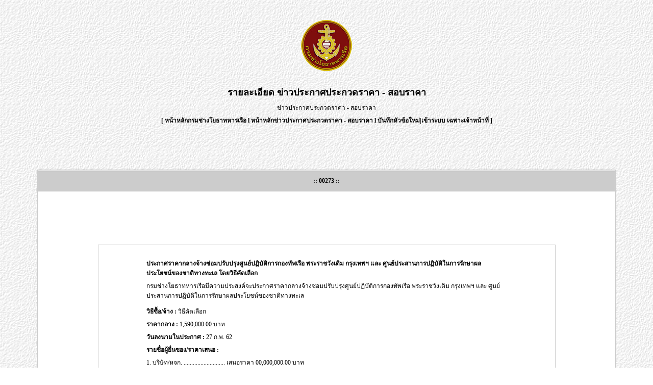

--- FILE ---
content_type: text/html; charset=UTF-8
request_url: http://npdwebsite.net/emp/view_npd.php?no=00273
body_size: 2412
content:

<head>
<title>:: รายละเอียด ข่าวประกาศประกวดราคา - สอบราคา ::</title>
<meta http-equiv="Content-Type" content="text/html; charset=utf-8">
<link href="./config/styleee.css" rel="stylesheet" type="text/css">
<script language="JavaScript">
<!--
function MM_jumpMenu(targ,selObj,restore){ //v3.0
  eval(targ+".location='"+selObj.options[selObj.selectedIndex].value+"'");
  if (restore) selObj.selectedIndex=0;
}
//-->
</script>
<script language="Javascript"> 
<!-- 
window.moveTo(0,0) 
window.resizeTo(screen.width,screen.height) 
//--> 
</script>
</head>
<body background="background/backgrnd1.gif">
<div align="center"> <br>
  <table border="0" cellspacing="2" cellpadding="2" width="100%">
    <tr> 
      <td><div align="center"> 
</head>
<body background="background/backgrnd1.gif">
<div align="center"> <br>
</div>
<div align="center">
  <table border="0" cellspacing="2" cellpadding="2" width="90%">
    <tr> 
      <td><div align="center"><img src="pic/ncd.gif" width="100" height="100" border="0"> 
        </div>
        <div align="center"></div></td>
    </tr>
    <tr> 
      <td>&nbsp;</td>
    </tr>
    <tr> 
      <td><div align="center"><font size="+1"><strong>รายละเอียด <b>ข่าวประกาศประกวดราคา - สอบราคา</b></strong></font></div></td>
    </tr>
    <tr> 
      <td><div align="center">ข่าวประกาศประกวดราคา - สอบราคา</div></td>
    </tr>
    <tr> 
      <td><div align="center"><b>[ <a href="../main.php" target="_blank">หน้าหลักกรมช่างโยธาทหารเรือ</a> 
              l <a href="main.php">หน้าหลักข่าวประกาศประกวดราคา - สอบราคา</a> l <a href="main_report.php">บันทึกหัวข้อใหม่</a>|<strong><a href="permission/quick_login.php">เข้าระบบ 
              เฉพาะเจ้าหน้าที่ </a></strong>]</b></div></td>
    </tr>
    <tr> 
      <td><div align="center"></div></td>
    </tr>
    <tr> 
      <td>&nbsp;</td>
    </tr>
    <tr>
      <td><div align="center">
                          </div></td>
    </tr>
    <tr>
      <td>&nbsp;</td>
    </tr>
    <tr>
      <td>&nbsp;</td>
    </tr>
    <tr> 
      <td></td>
    </tr>
    <tr> 
      <td><div align="center"> 
          <table width="100%" border="0" cellpadding="2" cellspacing="0" bgcolor="#CCCCCC">
            <tr> 
              <td><div align="center"> 
                      <table width="100%" border="0" cellpadding="0" cellspacing="0" bgcolor="#FFFFFF">
                        <tr> 
                          <td bgcolor="#FFFFFF"> <div align="center"> 
                              <table width="100%" border="0" align="center" cellpadding="0" cellspacing="1">
                                <tr> 
                                  <td height="40" bgcolor="#CCCCCC"><div align="center"> 
                                      <b>:: 00273 ::</b> </div></td>
                                </tr>
                              </table>
                            </div></td>
                        </tr>
                        <tr> 
                          <td bgcolor="#FFFFFF">&nbsp;</td>
                        </tr>
                        <tr> 
                          <td bgcolor="#FFFFFF"><div align="center"></div></td>
                        </tr>
                        <tr> 
                          <td bgcolor="#FFFFFF">&nbsp;</td>
                        </tr>
                        <tr> 
                          <td align="center" bgcolor="#FFFFFF">&nbsp; </td>
                        </tr>
                        <tr> 
                          <td bgcolor="#FFFFFF">&nbsp;</td>
                        </tr>
                        <tr> 
                          <td>
<table width="90%" border="0" align="center" cellpadding="2" cellspacing="2">
                              <tr> 
                                <td> 
                                  <div align="center">
                                    <table width="100%" border="0" cellpadding="1" cellspacing="1" bgcolor="#FFFFFF">
                                      <tr> 
                                        <td align="center" valign="middle"><div align="center"> 
                                          </div></td>
                                      </tr>
                                      <tr> 
                                        <td align="center" valign="middle">&nbsp; </td>
                                      </tr>
                                      <tr> 
                                        <td align="center" valign="middle"><table border="0" cellspacing="2" cellpadding="2" width="90%">
                                            <tr> 
                                              <td><div align="center"> </div></td>
                                            </tr>
                                            <tr> 
                                              <td><div align="center"></div></td>
                                            </tr>
                                            <tr> 
                                              <td> <div align="center"> 
                                                  <table width="100%" border="0" cellpadding="1" cellspacing="0" bgcolor="#CCCCCC">
                                                    <tr> 
                                                      <td><table width="100%" height="100%" border="0" cellpadding="1" cellspacing="0">
                                                          <tr bgcolor="#FFFFFF"> 
                                                            <td align="center" valign="middle"><div align="center"></div></td>
                                                          </tr>
                                                          <tr bgcolor="#FFFFFF"> 
                                                            <td align="center" valign="middle"> 
                                                            </td>
                                                          </tr>
                                                          <tr bgcolor="#FFFFFF"> 
                                                            <td align="center" valign="middle">&nbsp;</td>
                                                          </tr>
                                                          <tr bgcolor="#FFFFFF"> 
                                                            <td align="center" valign="middle"> 
                                                              <div align="center"> 
                                                                <table border="0" cellspacing="2" cellpadding="2" width="80%">
                                                                  <tr> 
                                                                    <td> 
                                                                      <b>ประกาศราคากลางจ้างซ่อมปรับปรุงศูนย์ปฏิบัติการกองทัพเรือ พระราชวังเดิม กรุงเทพฯ และ ศูนย์ประสานการปฏิบัติในการรักษาผลประโยชน์ของชาติทางทะเล  โดยวิธีคัดเลือก</b>                                                                    </td>
                                                                  </tr>
                                                                  <tr> 
                                                                    <td> 
                                                                      กรมช่างโยธาทหารเรือมีความประสงค์จะประกาศราคากลางจ้างซ่อมปรับปรุงศูนย์ปฏิบัติการกองทัพเรือ พระราชวังเดิม กรุงเทพฯ และ ศูนย์ประสานการปฏิบัติในการรักษาผลประโยชน์ของชาติทางทะเล                                                                    </td>
                                                                  </tr>
                                                                  <tr> 
                                                                    <td> 
                                                                      <tr align=left bgcolor=#FFFFFF><td colspan=2><b>วิธีซื้อ/จ้าง : </b> วิธีคัดเลือก </td></tr><tr align=left bgcolor=#FFFFFF><td colspan=2><b>ราคากลาง : </b> 1,590,000.00 บาท </td></tr><tr align=left bgcolor=#FFFFFF><td colspan=2><b>วันลงนามในประกาศ : </b> 27 ก.พ. 62 </td></tr><tr align=left bgcolor=#FFFFFF><td colspan=2><b>รายชื่อผู้ยื่นซอง/ราคาเสนอ : </b> </td></tr><tr align=left bgcolor=#FFFFFF><td colspan=2> 1. บริษัท/หจก. ........................... เสนอราคา 00,000,000.00 บาท<br>2. บริษัท/หจก. ........................... เสนอราคา 00,000,000.00 บาท<br>3. บริษัท/หจก. ........................... เสนอราคา 00,000,000.00 บาท<br>4. บริษัท/หจก. ..................... </td></tr>                                                                    </td>
                                                                  </tr>
                                                                  <tr> 
                                                                    <td>&nbsp;</td>
                                                                  </tr>
                                                                </table>
                                                              </div></td>
                                                          </tr>
                                                          <tr bgcolor="#FFFFFF"> 
                                                            <td align="center" valign="middle">&nbsp; 
                                                            </td>
                                                          </tr>
                                                          <tr bgcolor="#FFFFFF"> 
                                                            <td align="center" valign="middle"> 
                                                              
                                                            </td>
                                                          </tr>
                                                          <tr bgcolor="#FFFFFF"> 
                                                            <td align="center" valign="middle">&nbsp;</td>
                                                          </tr>
                                                          <tr bgcolor="#FFFFFF"> 
                                                            <td align="center" valign="middle"> 
                                                            </td>
                                                          </tr>
                                                          <tr bgcolor="#FFFFFF"> 
                                                            <td align="center" valign="middle">&nbsp;</td>
                                                          </tr>
                                                          <tr bgcolor="#FFFFFF"> 
                                                            <td align="center" valign="middle"> 
                                                              <p> 
                                                                <table border='0' cellspacing='5' cellpadding='10'><tr><td><div align='center'> <a href='./store_act/p1w270219173417.pdf' target='_blank' title='ราคากลาง'><img src='icon/pdf.gif' width='75' height='75' border='0'></a>
</div></td><tr><td><div align='center'>ราคากลาง</div><div align='center'></div></td></tr></table>                                                              </p></td>
                                                          </tr>
                                                          <tr bgcolor="#FFFFFF"> 
                                                            <td align="center" valign="middle">&nbsp; 
                                                            </td>
                                                          </tr>
                                                          <tr bgcolor="#FFFFFF"> 
                                                            <td align="center" valign="middle"> 
                                                                                                                          </td>
                                                          </tr>
                                                          <tr bgcolor="#FFFFFF"> 
                                                            <td align="center" valign="middle"> 
                                                            </td>
                                                          </tr>
                                                          <tr bgcolor="#FFFFFF"> 
                                                            <td align="center" valign="middle"> 
บันทึกข้อมูลโดย : ร.ท.ไสว บุญแท่น :: 27 ก.พ.62                                                            </td>
                                                          </tr>
                                                          <tr bgcolor="#FFFFFF"> 
                                                            <td align="center" valign="middle"> 
                                                              
                                                            </td>
                                                          </tr>
                                                          <tr bgcolor="#FFFFFF"> 
                                                            <td align="center" valign="middle">&nbsp;</td>
                                                          </tr>
                                                          <tr bgcolor="#FFFFFF"> 
                                                            <td align="center" valign="middle">&nbsp;</td>
                                                          </tr>
                                                        </table></td>
                                                    </tr>
                                                  </table>
                                                </div></td>
                                            </tr>
                                          </table></td>
                                      </tr>
                                      <tr> 
                                        <td align="center" valign="middle">&nbsp;</td>
                                      </tr>
                                      <tr> 
                                        <td align="center" valign="middle"> <div align="center"> 
                                          </div></td>
                                      </tr>
                                      <tr> 
                                        <td align="center" valign="middle"></td>
                                      </tr>
                                    </table>
                                  </div></td>
                              </tr>
                            </table></td>
                        </tr>
                        <tr> 
                          <td><div align="center"></div>
                            <div align="center"></div>
                            <div align="center"> </div>
                            <div align="center"> </div>
                            <div align="center"> </div>
                            </td>
                        </tr>
                        <tr> 
                          <td height="15"><div align="center">
                              <p>&nbsp;</p>
                              <p>&nbsp;</p>
                              <p>&nbsp;</p>
                            </div></td>
                        </tr>
                        <tr> 
                          <td><div align="center"></div></td>
                        </tr>
                        <tr> 
                          <td><div align="center"></div></td>
                        </tr>
                      </table>
                </div></td>
            </tr>
          </table>
        </div></td>
    </tr>
    <tr> 
      <td height="25" valign="top"><div align="center"> </div>
        <div align="center"> 
          <table width="100%" border="0" cellpadding="2" cellspacing="0" bgcolor="#CCCCCC">
            <tr> 
              <td height="98"><div align="center"> 
                  <table width="100%" border="0" cellpadding="2" cellspacing="0" bgcolor="#FFFFFF">
                    <tr> 
                      <td><div align="center"> 
                          <table width="100%" border="0" cellpadding="5" cellspacing="0" bgcolor="#FFFFFF">
                            <tr> 
                                  <td height="90" align="center" valign="middle"> 
                                    <center><b>แผนกพัฒนาระบบงานช่าง กองวิทยาการ กรมช่างโยธาทหารเรือ</b><br> เลขที่ 2 ถนนวังเดิม แขวงวัดอรุณ เขตบางกอกใหญ่่ กรุงเทพฯ 10600<br> อีเมล์ : wichai.y@navy.mi.th<br>โทร. 0-2475-5585<br>มีผู้เยี่ยมชมข่าวประชาสัมพันธ์ รวม&nbsp;&nbsp; <font color='red'><strong>885472 </strong></font> ครั้ง &nbsp;&nbsp; ตั้งแต่ 1 เม.ย. 61                                   </td>
                            </tr>
                          </table>
                        </div></td>
                    </tr>
                  </table>
                </div></td>
            </tr>
          </table>
        </div></td>
    </tr>
    <tr> 
      <td><div align="center"> </div></td>
    </tr>
    <tr> 
      <td valign="top"><div align="center"></div></td>
    </tr>
    <tr> 
      <td><div align="center"><strong><font color="#FFFFFF" class=size3> </font></strong></div></td>
    </tr>
  </table>
    </div>
</body>
</html>


--- FILE ---
content_type: text/css
request_url: http://npdwebsite.net/emp/config/styleee.css
body_size: 659
content:
body {  margin: 0px  0px; padding: 0px  0px }
body  {font-family : Tahoma; font-size : 10pt; color : black;}

td {font-size : 9pt; font-family : Tahoma;  color : black;}
.size3 {font-size : 12pt; font-family : Tahoma;}

A.n:link {text-decoration: none; color: black; }
A.n:visited {text-decoration: none; color: black; }
A.n:active {text-decoration: none; color: black; }
A:hover {text-decoration: none; color: red }

A:link {text-decoration: none; color: black }
A:visited {text-decoration: none; color: black }
A:active {text-decoration: none; color: black }
A:hover {text-decoration: none; color: red }



. {scrollbar-3d-light-color: #ff00ff;
scrollbar-arrow-color: #ff0000;
scrollbar-base-color: #ffffff;
scrollbar-dark-shadow-color: #ffffff;
scrollbar-face-color: #dddddd;
scrollbar-highlight-color: #ffffff;
scrollbar-shadow-color: #ffffff}





INPUT.violet { /*��ͧ�ͺ��з�� (����� reply)*/
	font-family: Tahoma, Tahoma; 
	
	FONT-SIZE: 9pt; 
	BACKGROUND: #FFFFFF;
	
	COLOR: #000000;
	
}


INPUT.orenge{ /*��ͧ�ͺ��з�� (����� reply)*/
	font-family: Tahoma, Tahoma; 
	BORDER-RIGHT: #CCCCCC 1px solid; 
	BORDER-TOP: #CCCCCC 1px solid; 
	FONT-SIZE: 9pt; 
	BACKGROUND: #FFFFFF; 
	BORDER-LEFT: #CCCCCC 1px solid; 
	COLOR: red; 
	BORDER-BOTTOM: #CCCCCC 1px solid;
	
}


INPUT.orengee{ /*��ͧ�ͺ��з�� (����� reply)*/
	font-family: Tahoma, Tahoma; 
	BORDER-RIGHT: #6699CC 1px solid; 
	BORDER-TOP: #6699CC 1px solid; 
	FONT-SIZE: 9pt; 
	BACKGROUND: #FFFFFF; 
	BORDER-LEFT: #6699CC 1px solid; 
	COLOR: #000000; 
	BORDER-BOTTOM: #6699CC 1px solid;
	
}








TEXTAREA.orenge{ /*��ͧ�ͺ��з�� (����� reply)*/
	font-family: Tahoma, Tahoma; 
	BORDER-RIGHT: #CCCCCC 1px solid; 
	BORDER-TOP: #CCCCCC 1px solid; 
	FONT-SIZE: 9pt; 
	BACKGROUND: #FFFFFF; 
	BORDER-LEFT: #CCCCCC 1px solid; 
	COLOR: #000000; 
	BORDER-BOTTOM: #CCCCCC 1px solid;
}

TEXTAREA.violet { /*��ͧ��駡�з�� (����� postnew)*/
	font-family: Tahoma, Tahoma; 
	BORDER-RIGHT: #CCCCCC 1px solid; 
	BORDER-TOP: #CCCCCC 1px solid; 
	FONT-SIZE: 9pt; 
	BACKGROUND: #FFFFFF; 
	BORDER-LEFT: #CCCCCC 1px solid; 
	COLOR: #000000; 
	BORDER-BOTTOM: #CCCCCC 1px solid;
}

.BUTTON { /*�ء����*/
	font-family: Tahoma, Tahoma; 
	
	
	FONT-SIZE: 9pt; 
	
	
	COLOR: #000000; 
	
}

SELECT.violet {SELECT: color: #CCCCCC;
	font-family: Tahoma, Tahoma; 
	BORDER-RIGHT: #CCCCCC -1px; 
	BORDER-TOP: #CCCCCC -1px; 
	FONT-SIZE: 9pt; 
	BACKGROUND: #FFFFFF; 
	BORDER-LEFT: #CCCCCC -1px; 
	COLOR: #000000; 
	BORDER-BOTTOM: #CCCCCC 0px;
}


SELECT.violett {SELECT: color: #CCCCCC;
	font-family: Tahoma, Tahoma; 
	BORDER-RIGHT: #CCCCCC -1px; 
	BORDER-TOP: #CCCCCC -1px; 
	FONT-SIZE: 9pt; 
	BACKGROUND: #FFFFFF; 
	BORDER-LEFT: #CCCCCC -1px; 
	COLOR: #000000; 
	BORDER-BOTTOM: #CCCCCC 0px;
}







TEXTAREA.orengee{ /*��ͧ�ͺ��з�� (����� reply)*/
	font-family: Tahoma, Tahoma; 
	BORDER-RIGHT: #CCCCCC 1px solid; 
	BORDER-TOP: #CCCCCC 1px solid; 
	FONT-SIZE: 9pt; 
	BACKGROUND: #FFFFFF; 
	BORDER-LEFT: #CCCCCC 1px solid; 
	COLOR: #000000; 
	BORDER-BOTTOM: #CCCCCC 1px solid;
}


TEXTAREA.orengett { color: #CCCCCC;
	font-family: Tahoma, Tahoma; 
	BORDER-RIGHT: #CCCCCC -1px; 
	BORDER-TOP: #CCCCCC -1px; 
	FONT-SIZE: 9pt; 
	BACKGROUND: #FFFFFF; 
	BORDER-LEFT: #CCCCCC -1px; 
	COLOR: #000000; 
	BORDER-BOTTOM: #CCCCCC 0px;
}


SELECT.violettt {SELECT: color: #CCCCCC;
	font-family: Tahoma, Tahoma; 
	BORDER-RIGHT: #CCCCCC 1px solid; 
	BORDER-TOP: #CCCCCC 1px solid; 
	FONT-SIZE: 9pt; 
	BACKGROUND: #FFFFFF; 
	BORDER-LEFT: #CCCCCC 1px solid; 
	COLOR: #000000; 
	BORDER-BOTTOM: #CCCCCC 1px solid;
}

SELECT.violett {SELECT: color: #CCCCCC;
	font-family: Tahoma, Tahoma; 
	BORDER-RIGHT: #CCCCCC 1px solid; 
	BORDER-TOP: #CCCCCC 1px solid; 
	FONT-SIZE: 9pt; 
	BACKGROUND: #FFFFFF; 
	BORDER-LEFT: #CCCCCC 1px solid; 
	COLOR: #000000; 
	BORDER-BOTTOM: #CCCCCC 1px solid;
}
INPUT.orenget { /*��ͧ�ͺ��з�� (����� reply)*/
	font-family: Tahoma, Tahoma; 
	BORDER-RIGHT: #CCCCCC 1px solid; 
	BORDER-TOP: #CCCCCC 1px solid; 
	FONT-SIZE: 9pt; 
	BACKGROUND: #FFFFFF; 
	BORDER-LEFT: #CCCCCC 1px solid; 
	COLOR: red; 
	BORDER-BOTTOM: #CCCCCC 1px solid;












